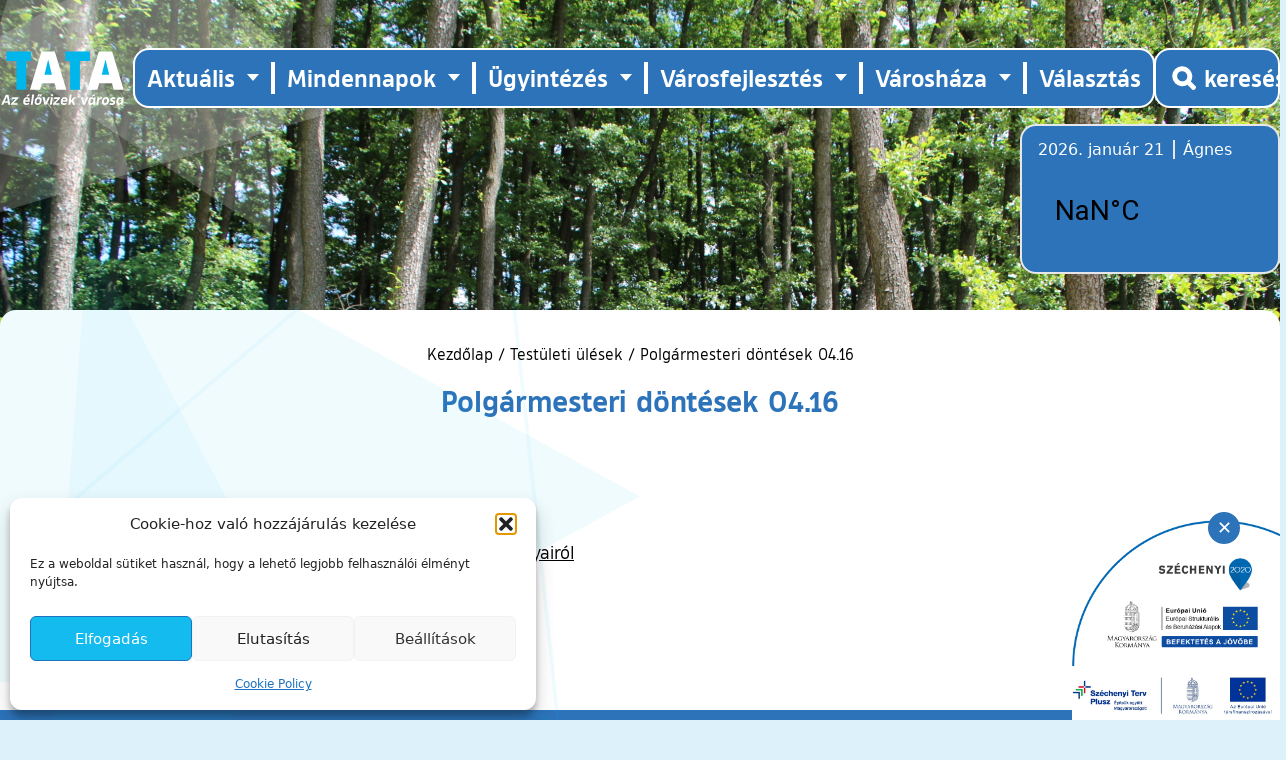

--- FILE ---
content_type: text/html; charset=UTF-8
request_url: https://tata.hu/testuleti-ulesek/polgarmesteri-dontesek-04-16/
body_size: 15554
content:

<!doctype html>
<!--[if lt IE 9]><html class="no-js no-svg ie lt-ie9 lt-ie8 lt-ie7" lang="hu"> <![endif]-->
<!--[if IE 9]><html class="no-js no-svg ie ie9 lt-ie9 lt-ie8" lang="hu"> <![endif]-->
<!--[if gt IE 9]><!--><html class="no-js no-svg" lang="hu"> <!--<![endif]-->
<head>
    <meta charset="UTF-8">
    <meta name="description" content="">
    <meta http-equiv="X-UA-Compatible" content="IE=edge">
    <meta name="viewport" content="width=device-width, initial-scale=1">
    <link rel="author" href="https://tata.hu/wp-content/themes/tata-theme-2022/humans.txt">
    <link rel="pingback" href="https://tata.hu/xmlrpc.php">
    <link rel="profile" href="https://gmpg.org/xfn/11">
    <link rel="apple-touch-icon" sizes="180x180" href="https://tata.hu/wp-content/themes/tata-theme-2022/resources/images/favicon/apple-touch-icon.png">
    <link rel="icon" type="image/png" sizes="32x32" href="https://tata.hu/wp-content/themes/tata-theme-2022/resources/images/favicon/favicon-32x32.png">
    <link rel="icon" type="image/png" sizes="16x16" href="https://tata.hu/wp-content/themes/tata-theme-2022/resources/images/favicon/favicon-16x16.png">
    <link rel="manifest" href="https://tata.hu/wp-content/themes/tata-theme-2022/resources/images/favicon/site.webmanifest">
    <meta name="msapplication-TileColor" content="#da532c">
    <meta name="theme-color" content="#ffffff">
    <base target="_self">

    <meta name='robots' content='index, follow, max-image-preview:large, max-snippet:-1, max-video-preview:-1' />

	<!-- This site is optimized with the Yoast SEO plugin v26.8 - https://yoast.com/product/yoast-seo-wordpress/ -->
	<title>Polgármesteri döntések 04.16 - Tata Város Önkormányzatának honlapja</title>
	<link rel="canonical" href="https://tata.hu/testuleti-ulesek/polgarmesteri-dontesek-04-16/" />
	<meta property="og:locale" content="hu_HU" />
	<meta property="og:type" content="article" />
	<meta property="og:title" content="Polgármesteri döntések 04.16 - Tata Város Önkormányzatának honlapja" />
	<meta property="og:url" content="https://tata.hu/testuleti-ulesek/polgarmesteri-dontesek-04-16/" />
	<meta property="og:site_name" content="Tata Város Önkormányzatának honlapja" />
	<meta property="article:publisher" content="https://www.facebook.com/tatavaros.hivatalosoldala" />
	<meta name="twitter:card" content="summary_large_image" />
	<script type="application/ld+json" class="yoast-schema-graph">{"@context":"https://schema.org","@graph":[{"@type":"WebPage","@id":"https://tata.hu/testuleti-ulesek/polgarmesteri-dontesek-04-16/","url":"https://tata.hu/testuleti-ulesek/polgarmesteri-dontesek-04-16/","name":"Polgármesteri döntések 04.16 - Tata Város Önkormányzatának honlapja","isPartOf":{"@id":"https://tata.hu/#website"},"datePublished":"2022-05-26T12:28:24+00:00","breadcrumb":{"@id":"https://tata.hu/testuleti-ulesek/polgarmesteri-dontesek-04-16/#breadcrumb"},"inLanguage":"hu","potentialAction":[{"@type":"ReadAction","target":["https://tata.hu/testuleti-ulesek/polgarmesteri-dontesek-04-16/"]}]},{"@type":"BreadcrumbList","@id":"https://tata.hu/testuleti-ulesek/polgarmesteri-dontesek-04-16/#breadcrumb","itemListElement":[{"@type":"ListItem","position":1,"name":"Kezdőlap","item":"https://tata.hu/"},{"@type":"ListItem","position":2,"name":"Polgármesteri döntések 04.16"}]},{"@type":"WebSite","@id":"https://tata.hu/#website","url":"https://tata.hu/","name":"Tata Város Önkormányzatának honlapja","description":"","publisher":{"@id":"https://tata.hu/#organization"},"potentialAction":[{"@type":"SearchAction","target":{"@type":"EntryPoint","urlTemplate":"https://tata.hu/?s={search_term_string}"},"query-input":{"@type":"PropertyValueSpecification","valueRequired":true,"valueName":"search_term_string"}}],"inLanguage":"hu"},{"@type":"Organization","@id":"https://tata.hu/#organization","name":"Tata Város Önkormányzatának honlapja","url":"https://tata.hu/","logo":{"@type":"ImageObject","inLanguage":"hu","@id":"https://tata.hu/#/schema/logo/image/","url":"https://tata.hu/wp-content/uploads/2022/11/logo.png","contentUrl":"https://tata.hu/wp-content/uploads/2022/11/logo.png","width":871,"height":382,"caption":"Tata Város Önkormányzatának honlapja"},"image":{"@id":"https://tata.hu/#/schema/logo/image/"},"sameAs":["https://www.facebook.com/tatavaros.hivatalosoldala"]}]}</script>
	<!-- / Yoast SEO plugin. -->


<link rel='dns-prefetch' href='//code.jquery.com' />
<link rel="alternate" type="application/rss+xml" title="Tata Város Önkormányzatának honlapja &raquo; hírcsatorna" href="https://tata.hu/feed/" />
<link rel="alternate" type="application/rss+xml" title="Tata Város Önkormányzatának honlapja &raquo; hozzászólás hírcsatorna" href="https://tata.hu/comments/feed/" />
<link rel="alternate" type="text/calendar" title="Tata Város Önkormányzatának honlapja &raquo; iCal hírfolyam" href="https://tata.hu/esemenyek/?ical=1" />
<link rel="alternate" title="oEmbed (JSON)" type="application/json+oembed" href="https://tata.hu/wp-json/oembed/1.0/embed?url=https%3A%2F%2Ftata.hu%2Ftestuleti-ulesek%2Fpolgarmesteri-dontesek-04-16%2F" />
<link rel="alternate" title="oEmbed (XML)" type="text/xml+oembed" href="https://tata.hu/wp-json/oembed/1.0/embed?url=https%3A%2F%2Ftata.hu%2Ftestuleti-ulesek%2Fpolgarmesteri-dontesek-04-16%2F&#038;format=xml" />
<style id='wp-img-auto-sizes-contain-inline-css' type='text/css'>
img:is([sizes=auto i],[sizes^="auto," i]){contain-intrinsic-size:3000px 1500px}
/*# sourceURL=wp-img-auto-sizes-contain-inline-css */
</style>
<link rel='stylesheet' id='wp-block-library-css' href='https://tata.hu/wp-includes/css/dist/block-library/style.min.css?ver=e4b36915145cd0ba98785f2b7dc98948' type='text/css' media='all' />
<style id='global-styles-inline-css' type='text/css'>
:root{--wp--preset--aspect-ratio--square: 1;--wp--preset--aspect-ratio--4-3: 4/3;--wp--preset--aspect-ratio--3-4: 3/4;--wp--preset--aspect-ratio--3-2: 3/2;--wp--preset--aspect-ratio--2-3: 2/3;--wp--preset--aspect-ratio--16-9: 16/9;--wp--preset--aspect-ratio--9-16: 9/16;--wp--preset--color--black: #000000;--wp--preset--color--cyan-bluish-gray: #abb8c3;--wp--preset--color--white: #ffffff;--wp--preset--color--pale-pink: #f78da7;--wp--preset--color--vivid-red: #cf2e2e;--wp--preset--color--luminous-vivid-orange: #ff6900;--wp--preset--color--luminous-vivid-amber: #fcb900;--wp--preset--color--light-green-cyan: #7bdcb5;--wp--preset--color--vivid-green-cyan: #00d084;--wp--preset--color--pale-cyan-blue: #8ed1fc;--wp--preset--color--vivid-cyan-blue: #0693e3;--wp--preset--color--vivid-purple: #9b51e0;--wp--preset--gradient--vivid-cyan-blue-to-vivid-purple: linear-gradient(135deg,rgb(6,147,227) 0%,rgb(155,81,224) 100%);--wp--preset--gradient--light-green-cyan-to-vivid-green-cyan: linear-gradient(135deg,rgb(122,220,180) 0%,rgb(0,208,130) 100%);--wp--preset--gradient--luminous-vivid-amber-to-luminous-vivid-orange: linear-gradient(135deg,rgb(252,185,0) 0%,rgb(255,105,0) 100%);--wp--preset--gradient--luminous-vivid-orange-to-vivid-red: linear-gradient(135deg,rgb(255,105,0) 0%,rgb(207,46,46) 100%);--wp--preset--gradient--very-light-gray-to-cyan-bluish-gray: linear-gradient(135deg,rgb(238,238,238) 0%,rgb(169,184,195) 100%);--wp--preset--gradient--cool-to-warm-spectrum: linear-gradient(135deg,rgb(74,234,220) 0%,rgb(151,120,209) 20%,rgb(207,42,186) 40%,rgb(238,44,130) 60%,rgb(251,105,98) 80%,rgb(254,248,76) 100%);--wp--preset--gradient--blush-light-purple: linear-gradient(135deg,rgb(255,206,236) 0%,rgb(152,150,240) 100%);--wp--preset--gradient--blush-bordeaux: linear-gradient(135deg,rgb(254,205,165) 0%,rgb(254,45,45) 50%,rgb(107,0,62) 100%);--wp--preset--gradient--luminous-dusk: linear-gradient(135deg,rgb(255,203,112) 0%,rgb(199,81,192) 50%,rgb(65,88,208) 100%);--wp--preset--gradient--pale-ocean: linear-gradient(135deg,rgb(255,245,203) 0%,rgb(182,227,212) 50%,rgb(51,167,181) 100%);--wp--preset--gradient--electric-grass: linear-gradient(135deg,rgb(202,248,128) 0%,rgb(113,206,126) 100%);--wp--preset--gradient--midnight: linear-gradient(135deg,rgb(2,3,129) 0%,rgb(40,116,252) 100%);--wp--preset--font-size--small: 13px;--wp--preset--font-size--medium: 20px;--wp--preset--font-size--large: 36px;--wp--preset--font-size--x-large: 42px;--wp--preset--spacing--20: 0.44rem;--wp--preset--spacing--30: 0.67rem;--wp--preset--spacing--40: 1rem;--wp--preset--spacing--50: 1.5rem;--wp--preset--spacing--60: 2.25rem;--wp--preset--spacing--70: 3.38rem;--wp--preset--spacing--80: 5.06rem;--wp--preset--shadow--natural: 6px 6px 9px rgba(0, 0, 0, 0.2);--wp--preset--shadow--deep: 12px 12px 50px rgba(0, 0, 0, 0.4);--wp--preset--shadow--sharp: 6px 6px 0px rgba(0, 0, 0, 0.2);--wp--preset--shadow--outlined: 6px 6px 0px -3px rgb(255, 255, 255), 6px 6px rgb(0, 0, 0);--wp--preset--shadow--crisp: 6px 6px 0px rgb(0, 0, 0);}:where(.is-layout-flex){gap: 0.5em;}:where(.is-layout-grid){gap: 0.5em;}body .is-layout-flex{display: flex;}.is-layout-flex{flex-wrap: wrap;align-items: center;}.is-layout-flex > :is(*, div){margin: 0;}body .is-layout-grid{display: grid;}.is-layout-grid > :is(*, div){margin: 0;}:where(.wp-block-columns.is-layout-flex){gap: 2em;}:where(.wp-block-columns.is-layout-grid){gap: 2em;}:where(.wp-block-post-template.is-layout-flex){gap: 1.25em;}:where(.wp-block-post-template.is-layout-grid){gap: 1.25em;}.has-black-color{color: var(--wp--preset--color--black) !important;}.has-cyan-bluish-gray-color{color: var(--wp--preset--color--cyan-bluish-gray) !important;}.has-white-color{color: var(--wp--preset--color--white) !important;}.has-pale-pink-color{color: var(--wp--preset--color--pale-pink) !important;}.has-vivid-red-color{color: var(--wp--preset--color--vivid-red) !important;}.has-luminous-vivid-orange-color{color: var(--wp--preset--color--luminous-vivid-orange) !important;}.has-luminous-vivid-amber-color{color: var(--wp--preset--color--luminous-vivid-amber) !important;}.has-light-green-cyan-color{color: var(--wp--preset--color--light-green-cyan) !important;}.has-vivid-green-cyan-color{color: var(--wp--preset--color--vivid-green-cyan) !important;}.has-pale-cyan-blue-color{color: var(--wp--preset--color--pale-cyan-blue) !important;}.has-vivid-cyan-blue-color{color: var(--wp--preset--color--vivid-cyan-blue) !important;}.has-vivid-purple-color{color: var(--wp--preset--color--vivid-purple) !important;}.has-black-background-color{background-color: var(--wp--preset--color--black) !important;}.has-cyan-bluish-gray-background-color{background-color: var(--wp--preset--color--cyan-bluish-gray) !important;}.has-white-background-color{background-color: var(--wp--preset--color--white) !important;}.has-pale-pink-background-color{background-color: var(--wp--preset--color--pale-pink) !important;}.has-vivid-red-background-color{background-color: var(--wp--preset--color--vivid-red) !important;}.has-luminous-vivid-orange-background-color{background-color: var(--wp--preset--color--luminous-vivid-orange) !important;}.has-luminous-vivid-amber-background-color{background-color: var(--wp--preset--color--luminous-vivid-amber) !important;}.has-light-green-cyan-background-color{background-color: var(--wp--preset--color--light-green-cyan) !important;}.has-vivid-green-cyan-background-color{background-color: var(--wp--preset--color--vivid-green-cyan) !important;}.has-pale-cyan-blue-background-color{background-color: var(--wp--preset--color--pale-cyan-blue) !important;}.has-vivid-cyan-blue-background-color{background-color: var(--wp--preset--color--vivid-cyan-blue) !important;}.has-vivid-purple-background-color{background-color: var(--wp--preset--color--vivid-purple) !important;}.has-black-border-color{border-color: var(--wp--preset--color--black) !important;}.has-cyan-bluish-gray-border-color{border-color: var(--wp--preset--color--cyan-bluish-gray) !important;}.has-white-border-color{border-color: var(--wp--preset--color--white) !important;}.has-pale-pink-border-color{border-color: var(--wp--preset--color--pale-pink) !important;}.has-vivid-red-border-color{border-color: var(--wp--preset--color--vivid-red) !important;}.has-luminous-vivid-orange-border-color{border-color: var(--wp--preset--color--luminous-vivid-orange) !important;}.has-luminous-vivid-amber-border-color{border-color: var(--wp--preset--color--luminous-vivid-amber) !important;}.has-light-green-cyan-border-color{border-color: var(--wp--preset--color--light-green-cyan) !important;}.has-vivid-green-cyan-border-color{border-color: var(--wp--preset--color--vivid-green-cyan) !important;}.has-pale-cyan-blue-border-color{border-color: var(--wp--preset--color--pale-cyan-blue) !important;}.has-vivid-cyan-blue-border-color{border-color: var(--wp--preset--color--vivid-cyan-blue) !important;}.has-vivid-purple-border-color{border-color: var(--wp--preset--color--vivid-purple) !important;}.has-vivid-cyan-blue-to-vivid-purple-gradient-background{background: var(--wp--preset--gradient--vivid-cyan-blue-to-vivid-purple) !important;}.has-light-green-cyan-to-vivid-green-cyan-gradient-background{background: var(--wp--preset--gradient--light-green-cyan-to-vivid-green-cyan) !important;}.has-luminous-vivid-amber-to-luminous-vivid-orange-gradient-background{background: var(--wp--preset--gradient--luminous-vivid-amber-to-luminous-vivid-orange) !important;}.has-luminous-vivid-orange-to-vivid-red-gradient-background{background: var(--wp--preset--gradient--luminous-vivid-orange-to-vivid-red) !important;}.has-very-light-gray-to-cyan-bluish-gray-gradient-background{background: var(--wp--preset--gradient--very-light-gray-to-cyan-bluish-gray) !important;}.has-cool-to-warm-spectrum-gradient-background{background: var(--wp--preset--gradient--cool-to-warm-spectrum) !important;}.has-blush-light-purple-gradient-background{background: var(--wp--preset--gradient--blush-light-purple) !important;}.has-blush-bordeaux-gradient-background{background: var(--wp--preset--gradient--blush-bordeaux) !important;}.has-luminous-dusk-gradient-background{background: var(--wp--preset--gradient--luminous-dusk) !important;}.has-pale-ocean-gradient-background{background: var(--wp--preset--gradient--pale-ocean) !important;}.has-electric-grass-gradient-background{background: var(--wp--preset--gradient--electric-grass) !important;}.has-midnight-gradient-background{background: var(--wp--preset--gradient--midnight) !important;}.has-small-font-size{font-size: var(--wp--preset--font-size--small) !important;}.has-medium-font-size{font-size: var(--wp--preset--font-size--medium) !important;}.has-large-font-size{font-size: var(--wp--preset--font-size--large) !important;}.has-x-large-font-size{font-size: var(--wp--preset--font-size--x-large) !important;}
/*# sourceURL=global-styles-inline-css */
</style>

<style id='classic-theme-styles-inline-css' type='text/css'>
/*! This file is auto-generated */
.wp-block-button__link{color:#fff;background-color:#32373c;border-radius:9999px;box-shadow:none;text-decoration:none;padding:calc(.667em + 2px) calc(1.333em + 2px);font-size:1.125em}.wp-block-file__button{background:#32373c;color:#fff;text-decoration:none}
/*# sourceURL=/wp-includes/css/classic-themes.min.css */
</style>
<link rel='stylesheet' id='cmplz-general-css' href='https://tata.hu/wp-content/plugins/complianz-gdpr/assets/css/cookieblocker.min.css?ver=1766002117' type='text/css' media='all' />
<link rel='stylesheet' id='app-style-css' href='https://tata.hu/wp-content/themes/tata-theme-2022/public/css/app.css?ver=1751270585' type='text/css' media='all' />
<link rel='stylesheet' id='fancybox-css' href='https://tata.hu/wp-content/plugins/easy-fancybox/fancybox/1.5.4/jquery.fancybox.min.css?ver=e4b36915145cd0ba98785f2b7dc98948' type='text/css' media='screen' />
<style id='fancybox-inline-css' type='text/css'>
#fancybox-outer{background:#ffffff}#fancybox-content{background:#ffffff;border-color:#ffffff;color:#000000;}#fancybox-title,#fancybox-title-float-main{color:#fff}
/*# sourceURL=fancybox-inline-css */
</style>
<script type="text/javascript" src="https://tata.hu/wp-includes/js/jquery/jquery.min.js?ver=3.7.1" id="jquery-core-js"></script>
<script type="text/javascript" src="https://tata.hu/wp-includes/js/jquery/jquery-migrate.min.js?ver=3.4.1" id="jquery-migrate-js"></script>
<script type="text/javascript" src="https://tata.hu/wp-content/themes/tata-theme-2022/public/js/nevnap.js?ver=1751355987" id="nevnap-js-js"></script>
<script type="text/javascript" src="https://tata.hu/wp-content/themes/tata-theme-2022/public/js/cookie.js?ver=1751355987" id="cookie-js-js"></script>
<link rel="https://api.w.org/" href="https://tata.hu/wp-json/" /><meta name="et-api-version" content="v1"><meta name="et-api-origin" content="https://tata.hu"><link rel="https://theeventscalendar.com/" href="https://tata.hu/wp-json/tribe/tickets/v1/" /><meta name="tec-api-version" content="v1"><meta name="tec-api-origin" content="https://tata.hu"><link rel="alternate" href="https://tata.hu/wp-json/tribe/events/v1/" />			<style>.cmplz-hidden {
					display: none !important;
				}</style>
			<!-- Google tag (gtag.js) -->
	<script type="text/plain" data-service="google-analytics" data-category="statistics" async data-cmplz-src="https://www.googletagmanager.com/gtag/js?id=G-ELG35LQ9GQ"></script>
	<script>
	window.dataLayer = window.dataLayer || [];
	function gtag(){dataLayer.push(arguments);}
	gtag('js', new Date());

	gtag('config', 'G-ELG35LQ9GQ');
	</script>
	</head>


	<body data-rsssl=1 data-cmplz=1 class="wp-singular testuleti-ulesek-template-default single single-testuleti-ulesek postid-7877 wp-theme-tata-theme-2022 tribe-no-js tec-no-tickets-on-recurring tec-no-rsvp-on-recurring tribe-theme-tata-theme-2022 w-full h-screen 2xl:h-[73rem] 3xl:h-[92rem] bg-no-repeat bg-cover bg-left-top bg-tatalightblue z-50" data-template="base.twig" style="background-image: url(https://tata.hu/wp-content/uploads/2022/10/19-scaled.jpg);">
		<a class="skip-to-content-link screen-reader-text" href="#main-content">Ugrás a tartalomhoz</a>

					<header id="main-header" role="banner" class="relative container">
    <nav id="mobile-nav"
        class="relative flex lg:hidden justify-end items-end flex-col z-50"
        role="navigation"
        aria-label="Mobil menü">
        <button id="menu-toggle"
            class="btn-toggle-menu flex items-center lg:hidden px-4"
            aria-label="Menü kinyitása"
            aria-controls="nav-menu"
            aria-expanded="false">
            <div id="nav-mobile-icons">
                <span></span>
                <span></span>
                <span></span>
                <span></span>
            </div>
            <span class="text-white font-tosiademibold uppercase font-semibold pl-2 mt-1">
                Főmenü
            </span>
        </button>

        <ul class="nav-menu absolute left-0 top-12 w-full hidden flex-col items-center bg-white list-none text-lg m-0 px-0 py-3 sapce-y-6 z-10">
                            <li class="nav-item list-none flex flex-col text-center  menu-item menu-item-type-custom menu-item-object-custom menu-item-6903 menu-item-has-children">
                    <a class="nav-link relative font-tosiademibold uppercase text-tatablue hover:underline underline-offset-2 focus:underline"
                        href="#">
                        Aktuális
                    </a>
                                            <div class="sub-nav hidden px-4 py-2 text-tatablue mx-auto z-20">
                            <ul class="sub-nav-group mx-auto">
                                                                    <li class="submenu-item">
                                        <a href="https://tata.hu/kategoria/helyi-media/"
                                            class="submenu-link text-tatablue font-tosiamedium">
                                            Helyi média
                                        </a>
                                    </li>
                                                                    <li class="submenu-item">
                                        <a href="https://tata.hu/kategoria/hirdetmenyek-tajekoztatok/"
                                            class="submenu-link text-tatablue font-tosiamedium">
                                            Hirdetmények, tájékoztatók
                                        </a>
                                    </li>
                                                                    <li class="submenu-item">
                                        <a href="https://tata.hu/hirek/"
                                            class="submenu-link text-tatablue font-tosiamedium">
                                            Hírek
                                        </a>
                                    </li>
                                                            </ul>
                        </div>
                                    </li>
                            <li class="nav-item list-none flex flex-col text-center  menu-item menu-item-type-custom menu-item-object-custom menu-item-12 menu-item-has-children">
                    <a class="nav-link relative font-tosiademibold uppercase text-tatablue hover:underline underline-offset-2 focus:underline"
                        href="#">
                        Mindennapok
                    </a>
                                            <div class="sub-nav hidden px-4 py-2 text-tatablue mx-auto z-20">
                            <ul class="sub-nav-group mx-auto">
                                                                    <li class="submenu-item">
                                        <a href="https://tata.hu/mindennapok/civil-szervezetek/"
                                            class="submenu-link text-tatablue font-tosiamedium">
                                            Civil szervezetek
                                        </a>
                                    </li>
                                                                    <li class="submenu-item">
                                        <a href="https://tata.hu/mindennapok/egeszsegugy/"
                                            class="submenu-link text-tatablue font-tosiamedium">
                                            Egészségügy
                                        </a>
                                    </li>
                                                                    <li class="submenu-item">
                                        <a href="https://tata.hu/mindennapok/ertekeink/"
                                            class="submenu-link text-tatablue font-tosiamedium">
                                            Értékeink
                                        </a>
                                    </li>
                                                                    <li class="submenu-item">
                                        <a href="https://tata.hu/mindennapok/gazdasag/"
                                            class="submenu-link text-tatablue font-tosiamedium">
                                            Gazdaság
                                        </a>
                                    </li>
                                                                    <li class="submenu-item">
                                        <a href="https://tata.hu/mindennapok/kozbiztonsag/"
                                            class="submenu-link text-tatablue font-tosiamedium">
                                            Közbiztonság
                                        </a>
                                    </li>
                                                                    <li class="submenu-item">
                                        <a href="https://tata.hu/mindennapok/kozerdeku/"
                                            class="submenu-link text-tatablue font-tosiamedium">
                                            Közérdekű adatok
                                        </a>
                                    </li>
                                                                    <li class="submenu-item">
                                        <a href="https://tata.hu/mindennapok/kozlekedes/"
                                            class="submenu-link text-tatablue font-tosiamedium">
                                            Közlekedés
                                        </a>
                                    </li>
                                                                    <li class="submenu-item">
                                        <a href="https://tata.hu/mindennapok/kultura/"
                                            class="submenu-link text-tatablue font-tosiamedium">
                                            Kultúra
                                        </a>
                                    </li>
                                                                    <li class="submenu-item">
                                        <a href="https://tata.hu/mindennapok/oktatas-neveles/"
                                            class="submenu-link text-tatablue font-tosiamedium">
                                            Oktatás, nevelés
                                        </a>
                                    </li>
                                                                    <li class="submenu-item">
                                        <a href="https://tata.hu/mindennapok/sport/"
                                            class="submenu-link text-tatablue font-tosiamedium">
                                            Sport
                                        </a>
                                    </li>
                                                                    <li class="submenu-item">
                                        <a href="https://tata.hu/mindennapok/szocialis/"
                                            class="submenu-link text-tatablue font-tosiamedium">
                                            Szociális
                                        </a>
                                    </li>
                                                                    <li class="submenu-item">
                                        <a href="https://tata.hu/mindennapok/testvervarosok/"
                                            class="submenu-link text-tatablue font-tosiamedium">
                                            Testvérvárosok
                                        </a>
                                    </li>
                                                                    <li class="submenu-item">
                                        <a href="https://tata.hu/mindennapok/varosuzemeltetes/"
                                            class="submenu-link text-tatablue font-tosiamedium">
                                            Városüzemeltetés
                                        </a>
                                    </li>
                                                            </ul>
                        </div>
                                    </li>
                            <li class="nav-item list-none flex flex-col text-center  menu-item menu-item-type-custom menu-item-object-custom menu-item-13 menu-item-has-children">
                    <a class="nav-link relative font-tosiademibold uppercase text-tatablue hover:underline underline-offset-2 focus:underline"
                        href="#">
                        Ügyintézés
                    </a>
                                            <div class="sub-nav hidden px-4 py-2 text-tatablue mx-auto z-20">
                            <ul class="sub-nav-group mx-auto">
                                                                    <li class="submenu-item">
                                        <a href="https://tata.hu/ugyintezes/altalanos-tajekoztatas/"
                                            class="submenu-link text-tatablue font-tosiamedium">
                                            Általános tájékoztatás
                                        </a>
                                    </li>
                                                                    <li class="submenu-item">
                                        <a href="https://tata.hu/ugyintezes/e-ugyintezes/"
                                            class="submenu-link text-tatablue font-tosiamedium">
                                            E-ügyintézés
                                        </a>
                                    </li>
                                                                    <li class="submenu-item">
                                        <a href="https://tata.hu/ugyintezes/ugyfelfogadas-rendje/"
                                            class="submenu-link text-tatablue font-tosiamedium">
                                            Ügyfélfogadás rendje
                                        </a>
                                    </li>
                                                                    <li class="submenu-item">
                                        <a href="https://tata.hu/ugyintezes/ugytipusok/"
                                            class="submenu-link text-tatablue font-tosiamedium">
                                            Ügyleírások
                                        </a>
                                    </li>
                                                                    <li class="submenu-item">
                                        <a href="https://tata.hu/ugykereso/"
                                            class="submenu-link text-tatablue font-tosiamedium">
                                            Ügykereső
                                        </a>
                                    </li>
                                                                    <li class="submenu-item">
                                        <a href="https://tata.hu/varoshaza/telefonjegyzek/"
                                            class="submenu-link text-tatablue font-tosiamedium">
                                            Telefonjegyzék
                                        </a>
                                    </li>
                                                            </ul>
                        </div>
                                    </li>
                            <li class="nav-item list-none flex flex-col text-center  menu-item menu-item-type-custom menu-item-object-custom menu-item-14 menu-item-has-children">
                    <a class="nav-link relative font-tosiademibold uppercase text-tatablue hover:underline underline-offset-2 focus:underline"
                        href="#">
                        Városfejlesztés
                    </a>
                                            <div class="sub-nav hidden px-4 py-2 text-tatablue mx-auto z-20">
                            <ul class="sub-nav-group mx-auto">
                                                                    <li class="submenu-item">
                                        <a href="https://tata.hu/varosfejlesztes/palyazatok/"
                                            class="submenu-link text-tatablue font-tosiamedium">
                                            Pályázatok
                                        </a>
                                    </li>
                                                                    <li class="submenu-item">
                                        <a href="https://tata.hu/varosfejlesztes/strategiai-dokumentumok/"
                                            class="submenu-link text-tatablue font-tosiamedium">
                                            Stratégiai dokumentumok
                                        </a>
                                    </li>
                                                                    <li class="submenu-item">
                                        <a href="https://tata.hu/varosfejlesztes/telepulesrendezesi-dokumentumok/"
                                            class="submenu-link text-tatablue font-tosiamedium">
                                            Településrendezési dokumentumok
                                        </a>
                                    </li>
                                                            </ul>
                        </div>
                                    </li>
                            <li class="nav-item list-none flex flex-col text-center  menu-item menu-item-type-custom menu-item-object-custom menu-item-15 menu-item-has-children">
                    <a class="nav-link relative font-tosiademibold uppercase text-tatablue hover:underline underline-offset-2 focus:underline"
                        href="#">
                        Városháza
                    </a>
                                            <div class="sub-nav hidden px-4 py-2 text-tatablue mx-auto z-20">
                            <ul class="sub-nav-group mx-auto">
                                                                    <li class="submenu-item">
                                        <a href="https://tata.hu/varoshaza/hivatal/"
                                            class="submenu-link text-tatablue font-tosiamedium">
                                            Hivatal
                                        </a>
                                    </li>
                                                                    <li class="submenu-item">
                                        <a href="https://tata.hu/varoshaza/kisterseg/"
                                            class="submenu-link text-tatablue font-tosiamedium">
                                            Kistérség
                                        </a>
                                    </li>
                                                                    <li class="submenu-item">
                                        <a href="https://tata.hu/varoshaza/nemzetisegi-onkormanyzatok/"
                                            class="submenu-link text-tatablue font-tosiamedium">
                                            Nemzetiségi önkormányzatok
                                        </a>
                                    </li>
                                                                    <li class="submenu-item">
                                        <a href="https://tata.hu/varoshaza/orszaggyulesi-kepviselo/"
                                            class="submenu-link text-tatablue font-tosiamedium">
                                            Országgyűlési képviselő
                                        </a>
                                    </li>
                                                                    <li class="submenu-item">
                                        <a href="https://tata.hu/varoshaza/onkormanyzat/"
                                            class="submenu-link text-tatablue font-tosiamedium">
                                            Önkormányzat
                                        </a>
                                    </li>
                                                                    <li class="submenu-item">
                                        <a href="https://tata.hu/varoshaza/szovetsegeink/"
                                            class="submenu-link text-tatablue font-tosiamedium">
                                            Szövetségeink
                                        </a>
                                    </li>
                                                                    <li class="submenu-item">
                                        <a href="https://tata.hu/varoshaza/tata-varos-diakonkormanyzata/"
                                            class="submenu-link text-tatablue font-tosiamedium">
                                            Tata Város Diákönkormányzata
                                        </a>
                                    </li>
                                                                    <li class="submenu-item">
                                        <a href="https://tata.hu/varoshaza/valasztas/"
                                            class="submenu-link text-tatablue font-tosiamedium">
                                            Választás
                                        </a>
                                    </li>
                                                            </ul>
                        </div>
                                    </li>
                            <li class="nav-item list-none flex flex-col text-center  menu-item menu-item-type-custom menu-item-object-custom menu-item-48892">
                    <a class="nav-link relative font-tosiademibold uppercase text-tatablue hover:underline underline-offset-2 focus:underline"
                        href="https://tata.hu/varoshaza/valasztas/">
                        Választás
                    </a>
                                    </li>
                    </ul>
    </nav>
    <div class="relative flex justify-between items-center px-4 lg:px-0 pt-12">
        <div class="navbar-header flex justify-between items-center w-full lg:w-auto">
            <img src="https://tata.hu/wp-content/themes/tata-theme-2022/resources/images/header_haromszogek.svg"
                alt=""
                class="absolute -top-44 -left-52 lg:w-[35rem]" />

            <a href="https://tata.hu" rel="home" class="z-20">
                <img src="https://tata.hu/wp-content/themes/tata-theme-2022/resources/images/logo.svg"
                    alt="Tata Város Önkormányzatának honlapja főoldal"
                    class="w-32 xl:w-44" />
            </a>
        </div>

        <div class="navbar-collapse hidden lg:flex z-30">
            	<nav id="main-nav" class="container hidden lg:flex justify-between items-center flex-col lg:flex-row bg-tatablue py-3 rounded-2xl border-2 border-white ml-2" role="navigation" aria-label="Elsődleges menü">
		<ul class="nav-menu flex flex-col lg:flex-row items-center list-none text-sm lg:divide-x-4 divide-white m-0 p-0">
							<li class="nav-item relative list-none inline-flex lg:px-3  menu-item menu-item-type-custom menu-item-object-custom menu-item-6903 menu-item-has-children">
					<a class="nav-link font-tosiademibold text-white text-lg xl:text-2xl hover:underline underline-offset-3 focus:underline" href="#">
						Aktuális
					</a>
											<div class="sub-nav absolute hidden top-12 left-0 w-64 bg-white text-tatablue rounded-xl z-20">
							<ul class="sub-nav-group">
																	<li class="submenu-item px-2">
										<a href="https://tata.hu/kategoria/helyi-media/" class="submenu-link font-tosiamedium text-lg hover:underline underline-offset-3 focus:underline">
											Helyi média
										</a>
									</li>
																	<li class="submenu-item px-2">
										<a href="https://tata.hu/kategoria/hirdetmenyek-tajekoztatok/" class="submenu-link font-tosiamedium text-lg hover:underline underline-offset-3 focus:underline">
											Hirdetmények, tájékoztatók
										</a>
									</li>
																	<li class="submenu-item px-2">
										<a href="https://tata.hu/hirek/" class="submenu-link font-tosiamedium text-lg hover:underline underline-offset-3 focus:underline">
											Hírek
										</a>
									</li>
															</ul>
						</div>
									</li>
							<li class="nav-item relative list-none inline-flex lg:px-3  menu-item menu-item-type-custom menu-item-object-custom menu-item-12 menu-item-has-children">
					<a class="nav-link font-tosiademibold text-white text-lg xl:text-2xl hover:underline underline-offset-3 focus:underline" href="#">
						Mindennapok
					</a>
											<div class="sub-nav absolute hidden top-12 left-0 w-64 bg-white text-tatablue rounded-xl z-20">
							<ul class="sub-nav-group">
																	<li class="submenu-item px-2">
										<a href="https://tata.hu/mindennapok/civil-szervezetek/" class="submenu-link font-tosiamedium text-lg hover:underline underline-offset-3 focus:underline">
											Civil szervezetek
										</a>
									</li>
																	<li class="submenu-item px-2">
										<a href="https://tata.hu/mindennapok/egeszsegugy/" class="submenu-link font-tosiamedium text-lg hover:underline underline-offset-3 focus:underline">
											Egészségügy
										</a>
									</li>
																	<li class="submenu-item px-2">
										<a href="https://tata.hu/mindennapok/ertekeink/" class="submenu-link font-tosiamedium text-lg hover:underline underline-offset-3 focus:underline">
											Értékeink
										</a>
									</li>
																	<li class="submenu-item px-2">
										<a href="https://tata.hu/mindennapok/gazdasag/" class="submenu-link font-tosiamedium text-lg hover:underline underline-offset-3 focus:underline">
											Gazdaság
										</a>
									</li>
																	<li class="submenu-item px-2">
										<a href="https://tata.hu/mindennapok/kozbiztonsag/" class="submenu-link font-tosiamedium text-lg hover:underline underline-offset-3 focus:underline">
											Közbiztonság
										</a>
									</li>
																	<li class="submenu-item px-2">
										<a href="https://tata.hu/mindennapok/kozerdeku/" class="submenu-link font-tosiamedium text-lg hover:underline underline-offset-3 focus:underline">
											Közérdekű adatok
										</a>
									</li>
																	<li class="submenu-item px-2">
										<a href="https://tata.hu/mindennapok/kozlekedes/" class="submenu-link font-tosiamedium text-lg hover:underline underline-offset-3 focus:underline">
											Közlekedés
										</a>
									</li>
																	<li class="submenu-item px-2">
										<a href="https://tata.hu/mindennapok/kultura/" class="submenu-link font-tosiamedium text-lg hover:underline underline-offset-3 focus:underline">
											Kultúra
										</a>
									</li>
																	<li class="submenu-item px-2">
										<a href="https://tata.hu/mindennapok/oktatas-neveles/" class="submenu-link font-tosiamedium text-lg hover:underline underline-offset-3 focus:underline">
											Oktatás, nevelés
										</a>
									</li>
																	<li class="submenu-item px-2">
										<a href="https://tata.hu/mindennapok/sport/" class="submenu-link font-tosiamedium text-lg hover:underline underline-offset-3 focus:underline">
											Sport
										</a>
									</li>
																	<li class="submenu-item px-2">
										<a href="https://tata.hu/mindennapok/szocialis/" class="submenu-link font-tosiamedium text-lg hover:underline underline-offset-3 focus:underline">
											Szociális
										</a>
									</li>
																	<li class="submenu-item px-2">
										<a href="https://tata.hu/mindennapok/testvervarosok/" class="submenu-link font-tosiamedium text-lg hover:underline underline-offset-3 focus:underline">
											Testvérvárosok
										</a>
									</li>
																	<li class="submenu-item px-2">
										<a href="https://tata.hu/mindennapok/varosuzemeltetes/" class="submenu-link font-tosiamedium text-lg hover:underline underline-offset-3 focus:underline">
											Városüzemeltetés
										</a>
									</li>
															</ul>
						</div>
									</li>
							<li class="nav-item relative list-none inline-flex lg:px-3  menu-item menu-item-type-custom menu-item-object-custom menu-item-13 menu-item-has-children">
					<a class="nav-link font-tosiademibold text-white text-lg xl:text-2xl hover:underline underline-offset-3 focus:underline" href="#">
						Ügyintézés
					</a>
											<div class="sub-nav absolute hidden top-12 left-0 w-64 bg-white text-tatablue rounded-xl z-20">
							<ul class="sub-nav-group">
																	<li class="submenu-item px-2">
										<a href="https://tata.hu/ugyintezes/altalanos-tajekoztatas/" class="submenu-link font-tosiamedium text-lg hover:underline underline-offset-3 focus:underline">
											Általános tájékoztatás
										</a>
									</li>
																	<li class="submenu-item px-2">
										<a href="https://tata.hu/ugyintezes/e-ugyintezes/" class="submenu-link font-tosiamedium text-lg hover:underline underline-offset-3 focus:underline">
											E-ügyintézés
										</a>
									</li>
																	<li class="submenu-item px-2">
										<a href="https://tata.hu/ugyintezes/ugyfelfogadas-rendje/" class="submenu-link font-tosiamedium text-lg hover:underline underline-offset-3 focus:underline">
											Ügyfélfogadás rendje
										</a>
									</li>
																	<li class="submenu-item px-2">
										<a href="https://tata.hu/ugyintezes/ugytipusok/" class="submenu-link font-tosiamedium text-lg hover:underline underline-offset-3 focus:underline">
											Ügyleírások
										</a>
									</li>
																	<li class="submenu-item px-2">
										<a href="https://tata.hu/ugykereso/" class="submenu-link font-tosiamedium text-lg hover:underline underline-offset-3 focus:underline">
											Ügykereső
										</a>
									</li>
																	<li class="submenu-item px-2">
										<a href="https://tata.hu/varoshaza/telefonjegyzek/" class="submenu-link font-tosiamedium text-lg hover:underline underline-offset-3 focus:underline">
											Telefonjegyzék
										</a>
									</li>
															</ul>
						</div>
									</li>
							<li class="nav-item relative list-none inline-flex lg:px-3  menu-item menu-item-type-custom menu-item-object-custom menu-item-14 menu-item-has-children">
					<a class="nav-link font-tosiademibold text-white text-lg xl:text-2xl hover:underline underline-offset-3 focus:underline" href="#">
						Városfejlesztés
					</a>
											<div class="sub-nav absolute hidden top-12 left-0 w-64 bg-white text-tatablue rounded-xl z-20">
							<ul class="sub-nav-group">
																	<li class="submenu-item px-2">
										<a href="https://tata.hu/varosfejlesztes/palyazatok/" class="submenu-link font-tosiamedium text-lg hover:underline underline-offset-3 focus:underline">
											Pályázatok
										</a>
									</li>
																	<li class="submenu-item px-2">
										<a href="https://tata.hu/varosfejlesztes/strategiai-dokumentumok/" class="submenu-link font-tosiamedium text-lg hover:underline underline-offset-3 focus:underline">
											Stratégiai dokumentumok
										</a>
									</li>
																	<li class="submenu-item px-2">
										<a href="https://tata.hu/varosfejlesztes/telepulesrendezesi-dokumentumok/" class="submenu-link font-tosiamedium text-lg hover:underline underline-offset-3 focus:underline">
											Településrendezési dokumentumok
										</a>
									</li>
															</ul>
						</div>
									</li>
							<li class="nav-item relative list-none inline-flex lg:px-3  menu-item menu-item-type-custom menu-item-object-custom menu-item-15 menu-item-has-children">
					<a class="nav-link font-tosiademibold text-white text-lg xl:text-2xl hover:underline underline-offset-3 focus:underline" href="#">
						Városháza
					</a>
											<div class="sub-nav absolute hidden top-12 left-0 w-64 bg-white text-tatablue rounded-xl z-20">
							<ul class="sub-nav-group">
																	<li class="submenu-item px-2">
										<a href="https://tata.hu/varoshaza/hivatal/" class="submenu-link font-tosiamedium text-lg hover:underline underline-offset-3 focus:underline">
											Hivatal
										</a>
									</li>
																	<li class="submenu-item px-2">
										<a href="https://tata.hu/varoshaza/kisterseg/" class="submenu-link font-tosiamedium text-lg hover:underline underline-offset-3 focus:underline">
											Kistérség
										</a>
									</li>
																	<li class="submenu-item px-2">
										<a href="https://tata.hu/varoshaza/nemzetisegi-onkormanyzatok/" class="submenu-link font-tosiamedium text-lg hover:underline underline-offset-3 focus:underline">
											Nemzetiségi önkormányzatok
										</a>
									</li>
																	<li class="submenu-item px-2">
										<a href="https://tata.hu/varoshaza/orszaggyulesi-kepviselo/" class="submenu-link font-tosiamedium text-lg hover:underline underline-offset-3 focus:underline">
											Országgyűlési képviselő
										</a>
									</li>
																	<li class="submenu-item px-2">
										<a href="https://tata.hu/varoshaza/onkormanyzat/" class="submenu-link font-tosiamedium text-lg hover:underline underline-offset-3 focus:underline">
											Önkormányzat
										</a>
									</li>
																	<li class="submenu-item px-2">
										<a href="https://tata.hu/varoshaza/szovetsegeink/" class="submenu-link font-tosiamedium text-lg hover:underline underline-offset-3 focus:underline">
											Szövetségeink
										</a>
									</li>
																	<li class="submenu-item px-2">
										<a href="https://tata.hu/varoshaza/tata-varos-diakonkormanyzata/" class="submenu-link font-tosiamedium text-lg hover:underline underline-offset-3 focus:underline">
											Tata Város Diákönkormányzata
										</a>
									</li>
																	<li class="submenu-item px-2">
										<a href="https://tata.hu/varoshaza/valasztas/" class="submenu-link font-tosiamedium text-lg hover:underline underline-offset-3 focus:underline">
											Választás
										</a>
									</li>
															</ul>
						</div>
									</li>
							<li class="nav-item relative list-none inline-flex lg:px-3  menu-item menu-item-type-custom menu-item-object-custom menu-item-48892">
					<a class="nav-link font-tosiademibold text-white text-lg xl:text-2xl hover:underline underline-offset-3 focus:underline" href="https://tata.hu/varoshaza/valasztas/">
						Választás
					</a>
									</li>
					</ul>
	</nav>
        </div>

        <div aria-expanded="false" id="kereso_wrapper" class="relative w-44 flex items-center">
            <form role="search"
    method="get"
    id="searchform"
    class="hidden searchform absolute right-0 bg-white rounded-2xl px-6 py-2 z-50"
    action="https://tata.hu">
    <div class="flex items-center">
        <label class="sr-only" for="searchinput">Keresés az alábbi kulcsszóra:</label>

        <input type="text"
            value=""
            placeholder="keresés"
            name="s"
            id="searchinput"
            class="w-40 lg:w-80 text-black bg-gray-100 border border-tatablue p-2.5 mr-4" />

        <input type="submit" id="searchsubmit" class="sr-only" value="Keresés" tabindex="-1" />

        <button id="close_search_form" class="flex items-center space-x-1 focus:underline">
            <svg width="16"
                height="16"
                viewBox="0 0 16 16"
                fill="none"
                xmlns="http://www.w3.org/2000/svg">
                <path d="M2 2L8.25 8.25M14.5 14.5L8.25 8.25M8.25 8.25L14.5 2M8.25 8.25L2 14.5"
                    stroke="#2c73b9"
                    stroke-width="3"
                    stroke-linecap="round" />
            </svg>
            <span class="font-tosiademibold text-tatablue text-lg xl:text-2xl mb-1">bezárás</span>
        </button>
    </div>
</form>

            <button aria-label="Kereső megnyitása"
                aria-controls="kereso_wrapper"
                id="open_search_form"
                class="absolute right-0 flex items-center border-2 border-white hover:border-tatablue bg-tatablue rounded-2xl lg:ml-2 px-4 py-3 z-30 transition-colors">
                <img src="https://tata.hu/wp-content/themes/tata-theme-2022/resources/images/kereses.svg" alt="" class="w-6 mr-2" />
                <span class="font-tosiademibold text-white text-lg xl:text-2xl">keresés</span>
            </button>
        </div>
    </div>

    <section class="container flex justify-end items-center pt-4 lg:pb-5">
    <div class="bg-tatablue border-2 rounded-2xl px-4 py-3 mb-2">
    <div class="text-white divide-x-2">
        <span class="pr-1">2026. január 21</span>
        <span id="nameday" class="pl-2"></span>
    </div>

    <div class="w-56">
        <a class="weatherwidget-io"
            href="https://forecast7.com/hu/47d6518d33/tata/"
            data-font="Roboto"
            data-icons="Climacons"
            data-mode="Current"
            data-days="3"
            data-theme="original"
            data-basecolor="rgba(255, 255, 255, 0)"
            tabindex="-1">
            Tata, Hungary
        </a>
        <script>
            !function (d, s, id) { var js, fjs = d.getElementsByTagName(s)[0]; if (!
            d.getElementById(id)) { js = d.createElement(s); js.id = id; js.src =
            'https://weatherwidget.io/js/widget.min.js'; fjs.parentNode.insertBefore(js, fjs); }
            }(document, 'script', 'weatherwidget-io-js');
        </script>
    </div>
    </div>
</section>
</header>
		
		<div id="main-wrapper" class="relative">
			<main id="main-content" role="main">
				<div class="container font-tosiaregular">
					<div class="text-white text-center mb-2">
				    	
					</div>

					    <div class="content-wrapper">
        <article class="post-type-testuleti-ulesek container bg-white rounded-t-2xl px-6 lg:px-16 2xl:px-24 3xl:px-32 py-8 2xl:py-10"
            id="post-7877">
            <section class="article-content pb-6">
            <nav class="breadcrumb pb-4 w-full text-center relative" style="z-index: 90" aria-label="Breadcrumb"	><a href="https://tata.hu"> Kezdőlap </a> <span class="separator">/</span> <a href="https://tata.hu/testuleti-ulesek">Testületi ülések</a> <span class="separator">/</span> <span>Polgármesteri döntések 04.16</span></nav>
                <h1 class="text-tatablue font-tosiademibold text-center text-2xl lg:text-3xl 2xl:text-4xl 3xl:text-5xl px-6 lg:px-12 2xl:px-20 pb-8 2xl:pb-10">
                    Polgármesteri döntések 04.16
                </h1>

                <div class="font-tosiademibold xl:text-lg pt-7">
                    
                </div>

                
                <div class="post_content relative xl:text-lg">
                    <img src="https://tata.hu/wp-content/themes/tata-theme-2022/resources/images/index_haromszogek.svg"
                        alt=""
                        class="absolute lg:top-1/2 lg:-left-1/4 -translate-y-1/2 w-3/4 opacity-30" />
                    
                </div>

                
                
                                    <section class="relative z-20">
                        <h2 class="text-tatablue font-tosiademibold text-left lg:text-xl pb-2 pt-6">
                            Döntések
                        </h2>

                                                    <div>
                                <a href="Array"
                                    target="_blank"
                                    class="xl:text-lg underline">
                                    8_2020. (IV.16) rendelet a piac látogatásának eltérő szabályairól
                                </a>
                            </div>
                                            </section>
                
                
                                    <section class="relative z-20">
                        <h2 class="text-tatablue font-tosiademibold text-left lg:text-xl pb-2 pt-6">
                            Egyéb dokumentumok
                        </h2>

                                                    <div>
                                <a href="https://tata.hu/wp-content/uploads/2022/05/targymutato_a_2020._aprilis_16-i_polgarmesteri_rendeletrol.docx"
                                    target="_blank"
                                    class="xl:text-lg underline">
                                    Tárgymutató a 2020. április 16-i polgármesteri rendeletről
                                </a>
                            </div>
                                            </section>
                            </section>
        </article>
    </div>
    <!-- /content-wrapper -->
				</div>
			</main>
		</div>

					<footer id="main-footer" role="contentinfo" class="bg-tatablue py-12 lg:py-12">
    <div class="container font-tosiaregular text-white mx-auto">
        <div class="grid grid-cols-1 lg:grid-cols-8 lg:gap-12">
            <a href="https://tata.hu" class="col-span-1 text-center mb-12 lg:mb-0">
                <img src="https://tata.hu/wp-content/themes/tata-theme-2022/resources/images/cimer.svg"
                    alt="Tata Város Önkormányzatának honlapja főoldal"
                    class="h-24 2xl:h-36 mx-auto lg:mx-0" />
            </a>

            <section aria-label="Tata Város Önkormányzatának elérhetőségei"
                class="col-span-3 text-center lg:text-left lg:text-lg">
                <h2 class="font-tosiademibold pb-3 text-lg xl:text-2xl">
                    Tata Város Önkormányzata
                </h2>
                <p>
                    2890 Tata, Kossuth tér 1.
                </p>
                <p>
                    Telefon:
                    <a href="tel:+3634588600">+36 34 / 588 600</a>
                </p>
                <p>
                    Fax:
                    <a href="tel:+3634587078">+36 34 / 587 078</a>
                </p>
                <p>
                    Email:
                    <a href="mailto:ph@tata.hu">ph@tata.hu</a>
                </p>
            </section>

            <section aria-label="Lábléc menü" class="col-span-2">
                    <ul class="navbar-nav flex flex-col justify-between">
                    <li class="nav-item  menu-item menu-item-type-custom menu-item-object-custom menu-item-36 flex items-center justify-center lg:justify-start">
                <a class="nav-link font-tosiaregular text-white 2xl:text-xl hover:underline focus:underline"
                    href="https://arhiv.tata.hu/">
                    Archívum
                </a>
            </li>
                    <li class="nav-item  menu-item menu-item-type-post_type menu-item-object-mindennapok menu-item-16281 flex items-center justify-center lg:justify-start">
                <a class="nav-link font-tosiaregular text-white 2xl:text-xl hover:underline focus:underline"
                    href="https://tata.hu/mindennapok/ertekeink/dijaink/">
                    Díjaink
                </a>
            </li>
            </ul>
            </section>

            <section aria-label="Tájékoztató menüpontok" class="col-span-2 lg:pl-2">
                    <ul class="navbar-nav flex flex-col justify-between">
                    <li class="nav-item  menu-item menu-item-type-custom menu-item-object-custom menu-item-39 flex items-center justify-center lg:justify-start">
                <a class="nav-link font-tosiaregular text-white 2xl:text-xl hover:underline focus:underline"
                    href="https://tata.hu/wp-content/uploads/2022/10/Adatkezelesi_tajekoztato-Cookie_kezelesrol.pdf" title="pdf letöltése" >
                    Adatvédelmi nyilatkozat
                </a>
            </li>
                    <li class="nav-item  menu-item menu-item-type-post_type menu-item-object-mindennapok menu-item-23590 flex items-center justify-center lg:justify-start">
                <a class="nav-link font-tosiaregular text-white 2xl:text-xl hover:underline focus:underline"
                    href="https://tata.hu/mindennapok/kozerdeku/hirdetmenyfal/teszt/akadalymentesitesi-nyilatkozat/"  >
                    Akadálymentesítési nyilatkozat
                </a>
            </li>
                    <li class="nav-item  menu-item menu-item-type-post_type menu-item-object-varosfejlesztes menu-item-17129 flex items-center justify-center lg:justify-start">
                <a class="nav-link font-tosiaregular text-white 2xl:text-xl hover:underline focus:underline"
                    href="https://tata.hu/varosfejlesztes/palyazatok/"  >
                    Pályázatok
                </a>
            </li>
            </ul>
            </section>
        </div>

        <section aria-label="Szociális platformok elérhetőségei" class="pt-6">
            <div class="social grid grid-cols-1 lg:grid-cols-8 lg:gap-12">

    <div class="col-span-1 lg:col-span-2 lg:col-start-2 flex items-center space-x-6 lg:pl-2 justify-center lg:justify-start mt-2">
        <a href="https://www.facebook.com/tatavaros.hivatalosoldala" rel="nofollow" target="_blank">
            <img src="https://tata.hu/wp-content/themes/tata-theme-2022/resources/images/icons/facebook.svg"
                alt="Facebook oldal"
                class="h-8" />
        </a>
        <a href="mailto:ph@tata.hu">
            <img src="https://tata.hu/wp-content/themes/tata-theme-2022/resources/images/icons/email.svg" alt="Email írása" class="h-6" />
        </a>
        <a href="tel:+3634588600">
            <img src="https://tata.hu/wp-content/themes/tata-theme-2022/resources/images/icons/phone.svg"
                alt="Telefonálás kezdése"
                class="h-8" />
        </a>
    </div>

    <p class="col-span-1 lg:col-span-5  font-tosiademibold text-center lg:text-right text-lg xl:text-2xl m-4">
        Minden jog fenntartva © 2006 – 2026 Tata Város
    </p>
</div>
        </section>
    </div>

    <div id="szechenyi_wrapper" class="fixed bottom-0 right-0 z-50">
        <button type="button"
            id="szechenyi_close"
            class="absolute right-10 flex justify-center items-center w-8 h-8 bg-tatablue rounded-full text-lg text-white -mt-2 p-2 cursor-pointer">
            &#x2715
        </button>

        <a href="/varosfejlesztes/palyazatok/unios-palyazatok/">
            <img src="https://tata.hu/wp-content/themes/tata-theme-2022/resources/images/szechenyi_2020.png"
                alt="Széchenyi 2020 logó"
                class="w-32 md:w-52 2xl:w-80" />
        </a>

        <a href="/varosfejlesztes/palyazatok/unios-palyazatok/unios-forrasbol-megvalosulo-fejlesztesek/">
            <img src="https://tata.hu/wp-content/themes/tata-theme-2022/resources/images/szechenyi_terv_plusz.jpg"
                alt="Széchenyi Terv Plusz logó"
                class="w-32 md:w-52 2xl:w-80" />
        </a>

    </div>
</footer>
			<script type="speculationrules">
{"prefetch":[{"source":"document","where":{"and":[{"href_matches":"/*"},{"not":{"href_matches":["/wp-*.php","/wp-admin/*","/wp-content/uploads/*","/wp-content/*","/wp-content/plugins/*","/wp-content/themes/tata-theme-2022/*","/*\\?(.+)"]}},{"not":{"selector_matches":"a[rel~=\"nofollow\"]"}},{"not":{"selector_matches":".no-prefetch, .no-prefetch a"}}]},"eagerness":"conservative"}]}
</script>
		<script>
		( function ( body ) {
			'use strict';
			body.className = body.className.replace( /\btribe-no-js\b/, 'tribe-js' );
		} )( document.body );
		</script>
		
<!-- Consent Management powered by Complianz | GDPR/CCPA Cookie Consent https://wordpress.org/plugins/complianz-gdpr -->
<div id="cmplz-cookiebanner-container"><div class="cmplz-cookiebanner cmplz-hidden banner-1 bottom-right-view-preferences optin cmplz-bottom-left cmplz-categories-type-view-preferences" aria-modal="true" data-nosnippet="true" role="dialog" aria-live="polite" aria-labelledby="cmplz-header-1-optin" aria-describedby="cmplz-message-1-optin">
	<div class="cmplz-header">
		<div class="cmplz-logo"></div>
		<div class="cmplz-title" id="cmplz-header-1-optin">Cookie-hoz való hozzájárulás kezelése</div>
		<div class="cmplz-close" tabindex="0" role="button" aria-label="Párbeszéd bezárása">
			<svg aria-hidden="true" focusable="false" data-prefix="fas" data-icon="times" class="svg-inline--fa fa-times fa-w-11" role="img" xmlns="http://www.w3.org/2000/svg" viewBox="0 0 352 512"><path fill="currentColor" d="M242.72 256l100.07-100.07c12.28-12.28 12.28-32.19 0-44.48l-22.24-22.24c-12.28-12.28-32.19-12.28-44.48 0L176 189.28 75.93 89.21c-12.28-12.28-32.19-12.28-44.48 0L9.21 111.45c-12.28 12.28-12.28 32.19 0 44.48L109.28 256 9.21 356.07c-12.28 12.28-12.28 32.19 0 44.48l22.24 22.24c12.28 12.28 32.2 12.28 44.48 0L176 322.72l100.07 100.07c12.28 12.28 32.2 12.28 44.48 0l22.24-22.24c12.28-12.28 12.28-32.19 0-44.48L242.72 256z"></path></svg>
		</div>
	</div>

	<div class="cmplz-divider cmplz-divider-header"></div>
	<div class="cmplz-body">
		<div class="cmplz-message" id="cmplz-message-1-optin">Ez a weboldal sütiket használ, hogy a lehető legjobb felhasználói élményt nyújtsa.</div>
		<!-- categories start -->
		<div class="cmplz-categories">
			<details class="cmplz-category cmplz-functional" >
				<summary>
						<span class="cmplz-category-header">
							<span class="cmplz-category-title">Működés</span>
							<span class='cmplz-always-active'>
								<span class="cmplz-banner-checkbox">
									<input type="checkbox"
										   id="cmplz-functional-optin"
										   data-category="cmplz_functional"
										   class="cmplz-consent-checkbox cmplz-functional"
										   size="40"
										   value="1"/>
									<label class="cmplz-label" for="cmplz-functional-optin"><span class="screen-reader-text">Működés</span></label>
								</span>
								Always active							</span>
							<span class="cmplz-icon cmplz-open">
								<svg xmlns="http://www.w3.org/2000/svg" viewBox="0 0 448 512"  height="18" ><path d="M224 416c-8.188 0-16.38-3.125-22.62-9.375l-192-192c-12.5-12.5-12.5-32.75 0-45.25s32.75-12.5 45.25 0L224 338.8l169.4-169.4c12.5-12.5 32.75-12.5 45.25 0s12.5 32.75 0 45.25l-192 192C240.4 412.9 232.2 416 224 416z"/></svg>
							</span>
						</span>
				</summary>
				<div class="cmplz-description">
					<span class="cmplz-description-functional">The technical storage or access is strictly necessary for the legitimate purpose of enabling the use of a specific service explicitly requested by the subscriber or user, or for the sole purpose of carrying out the transmission of a communication over an electronic communications network.</span>
				</div>
			</details>

			<details class="cmplz-category cmplz-preferences" >
				<summary>
						<span class="cmplz-category-header">
							<span class="cmplz-category-title">Preferences</span>
							<span class="cmplz-banner-checkbox">
								<input type="checkbox"
									   id="cmplz-preferences-optin"
									   data-category="cmplz_preferences"
									   class="cmplz-consent-checkbox cmplz-preferences"
									   size="40"
									   value="1"/>
								<label class="cmplz-label" for="cmplz-preferences-optin"><span class="screen-reader-text">Preferences</span></label>
							</span>
							<span class="cmplz-icon cmplz-open">
								<svg xmlns="http://www.w3.org/2000/svg" viewBox="0 0 448 512"  height="18" ><path d="M224 416c-8.188 0-16.38-3.125-22.62-9.375l-192-192c-12.5-12.5-12.5-32.75 0-45.25s32.75-12.5 45.25 0L224 338.8l169.4-169.4c12.5-12.5 32.75-12.5 45.25 0s12.5 32.75 0 45.25l-192 192C240.4 412.9 232.2 416 224 416z"/></svg>
							</span>
						</span>
				</summary>
				<div class="cmplz-description">
					<span class="cmplz-description-preferences">The technical storage or access is necessary for the legitimate purpose of storing preferences that are not requested by the subscriber or user.</span>
				</div>
			</details>

			<details class="cmplz-category cmplz-statistics" >
				<summary>
						<span class="cmplz-category-header">
							<span class="cmplz-category-title">Statisztika</span>
							<span class="cmplz-banner-checkbox">
								<input type="checkbox"
									   id="cmplz-statistics-optin"
									   data-category="cmplz_statistics"
									   class="cmplz-consent-checkbox cmplz-statistics"
									   size="40"
									   value="1"/>
								<label class="cmplz-label" for="cmplz-statistics-optin"><span class="screen-reader-text">Statisztika</span></label>
							</span>
							<span class="cmplz-icon cmplz-open">
								<svg xmlns="http://www.w3.org/2000/svg" viewBox="0 0 448 512"  height="18" ><path d="M224 416c-8.188 0-16.38-3.125-22.62-9.375l-192-192c-12.5-12.5-12.5-32.75 0-45.25s32.75-12.5 45.25 0L224 338.8l169.4-169.4c12.5-12.5 32.75-12.5 45.25 0s12.5 32.75 0 45.25l-192 192C240.4 412.9 232.2 416 224 416z"/></svg>
							</span>
						</span>
				</summary>
				<div class="cmplz-description">
					<span class="cmplz-description-statistics">The technical storage or access that is used exclusively for statistical purposes.</span>
					<span class="cmplz-description-statistics-anonymous">The technical storage or access that is used exclusively for anonymous statistical purposes. Without a subpoena, voluntary compliance on the part of your Internet Service Provider, or additional records from a third party, information stored or retrieved for this purpose alone cannot usually be used to identify you.</span>
				</div>
			</details>
			<details class="cmplz-category cmplz-marketing" >
				<summary>
						<span class="cmplz-category-header">
							<span class="cmplz-category-title">Marketing</span>
							<span class="cmplz-banner-checkbox">
								<input type="checkbox"
									   id="cmplz-marketing-optin"
									   data-category="cmplz_marketing"
									   class="cmplz-consent-checkbox cmplz-marketing"
									   size="40"
									   value="1"/>
								<label class="cmplz-label" for="cmplz-marketing-optin"><span class="screen-reader-text">Marketing</span></label>
							</span>
							<span class="cmplz-icon cmplz-open">
								<svg xmlns="http://www.w3.org/2000/svg" viewBox="0 0 448 512"  height="18" ><path d="M224 416c-8.188 0-16.38-3.125-22.62-9.375l-192-192c-12.5-12.5-12.5-32.75 0-45.25s32.75-12.5 45.25 0L224 338.8l169.4-169.4c12.5-12.5 32.75-12.5 45.25 0s12.5 32.75 0 45.25l-192 192C240.4 412.9 232.2 416 224 416z"/></svg>
							</span>
						</span>
				</summary>
				<div class="cmplz-description">
					<span class="cmplz-description-marketing">The technical storage or access is required to create user profiles to send advertising, or to track the user on a website or across several websites for similar marketing purposes.</span>
				</div>
			</details>
		</div><!-- categories end -->
			</div>

	<div class="cmplz-links cmplz-information">
		<ul>
			<li><a class="cmplz-link cmplz-manage-options cookie-statement" href="#" data-relative_url="#cmplz-manage-consent-container">Manage options</a></li>
			<li><a class="cmplz-link cmplz-manage-third-parties cookie-statement" href="#" data-relative_url="#cmplz-cookies-overview">Manage services</a></li>
			<li><a class="cmplz-link cmplz-manage-vendors tcf cookie-statement" href="#" data-relative_url="#cmplz-tcf-wrapper">Manage {vendor_count} vendors</a></li>
			<li><a class="cmplz-link cmplz-external cmplz-read-more-purposes tcf" target="_blank" rel="noopener noreferrer nofollow" href="https://cookiedatabase.org/tcf/purposes/" aria-label="Read more about TCF purposes on Cookie Database">Read more about these purposes</a></li>
		</ul>
			</div>

	<div class="cmplz-divider cmplz-footer"></div>

	<div class="cmplz-buttons">
		<button class="cmplz-btn cmplz-accept">Elfogadás</button>
		<button class="cmplz-btn cmplz-deny">Elutasítás</button>
		<button class="cmplz-btn cmplz-view-preferences">Beállítások</button>
		<button class="cmplz-btn cmplz-save-preferences">Mentés</button>
		<a class="cmplz-btn cmplz-manage-options tcf cookie-statement" href="#" data-relative_url="#cmplz-manage-consent-container">Beállítások</a>
			</div>

	
	<div class="cmplz-documents cmplz-links">
		<ul>
			<li><a class="cmplz-link cookie-statement" href="#" data-relative_url="">{title}</a></li>
			<li><a class="cmplz-link privacy-statement" href="#" data-relative_url="">{title}</a></li>
			<li><a class="cmplz-link impressum" href="#" data-relative_url="">{title}</a></li>
		</ul>
			</div>
</div>
</div>
					<div id="cmplz-manage-consent" data-nosnippet="true"><button class="cmplz-btn cmplz-hidden cmplz-manage-consent manage-consent-1">Manage consent</button>

</div>    <style>
        .sr-only-m {
            position: absolute !important;
            width: 1px;
            height: 1px;
            padding: 0;
            margin: -1px;
            overflow: hidden;
            clip: rect(0, 0, 0, 0);
            white-space: nowrap;
            border: 0;
        }
    </style>

    <script>
        document.addEventListener("DOMContentLoaded", function () {
            const siteDomain = 'tata.hu';
            const links = document.querySelectorAll('a[href^="http"]');

            links.forEach(link => {
                let linkDomain = link.hostname.toLowerCase().replace(/^www\./, '');
                
                if (linkDomain !== siteDomain) {
                    // Külső link
                    link.setAttribute('title', 'Ugrás a külső oldalra: ' + linkDomain);

                    const srNotice = document.createElement('span');
                    srNotice.className = 'sr-only-m';
                    srNotice.textContent = ' (külső hivatkozás)';
                    link.appendChild(srNotice);
                }
            });
        });
    </script>
        <style>
        .sr-only-h {
            position: absolute !important;
            width: 1px;
            height: 1px;
            padding: 0;
            margin: -1px;
            overflow: hidden;
            clip: rect(0, 0, 0, 0);
            white-space: nowrap;
            border: 0;
        }
    </style>
   <script>
    document.addEventListener('DOMContentLoaded', function () {
        const galleries = document.querySelectorAll('.gallery, .wp-block-gallery');

        galleries.forEach((gallery, i) => {
            const skipId = 'gallery-skip-target-' + i;

            // Hozz létre egy cél elemet a galéria után
            const skipTarget = document.createElement('span');
            skipTarget.id = skipId;
            gallery.insertAdjacentElement('afterend', skipTarget);

            // Készítsd el a linket
            const skipLink = document.createElement('a');
            skipLink.href = '#' + skipId;
            skipLink.className = 'sr-only';
            skipLink.innerText = 'Ugrás a galéria utánra';

            // 🛠️ Biztosítjuk, hogy NE nyíljon új ablakban
            skipLink.removeAttribute('target');
            skipLink.setAttribute('target', '_self');

            // Helyezd el a galéria elé
            gallery.parentNode.insertBefore(skipLink, gallery);
        });
    });
    </script>
        <script>
        document.addEventListener('DOMContentLoaded', function () {
            document.querySelectorAll('img').forEach(img => {
                if (!img.hasAttribute('alt')) {
                    img.setAttribute('alt', '');
                }
                if (img.closest('.gallery-item')) {
                    img.setAttribute('alt', 'Képgaléria');
                }
            });
        });
        document.addEventListener('DOMContentLoaded', () => {
            setTimeout(() => {        
                document.querySelectorAll('.fancybox').forEach(el => {
                el.setAttribute('aria-haspopup', 'Képgaléria');
                el.setAttribute('title', 'Képgaléria megnyitása');
                });
    }, 500);
});
    </script>
    <script> /* <![CDATA[ */var tribe_l10n_datatables = {"aria":{"sort_ascending":": activate to sort column ascending","sort_descending":": activate to sort column descending"},"length_menu":"Show _MENU_ entries","empty_table":"No data available in table","info":"Showing _START_ to _END_ of _TOTAL_ entries","info_empty":"Showing 0 to 0 of 0 entries","info_filtered":"(filtered from _MAX_ total entries)","zero_records":"No matching records found","search":"Search:","all_selected_text":"All items on this page were selected. ","select_all_link":"Select all pages","clear_selection":"Clear Selection.","pagination":{"all":"All","next":"Next","previous":"Previous"},"select":{"rows":{"0":"","_":": Selected %d rows","1":": Selected 1 row"}},"datepicker":{"dayNames":["vas\u00e1rnap","h\u00e9tf\u0151","kedd","szerda","cs\u00fct\u00f6rt\u00f6k","p\u00e9ntek","szombat"],"dayNamesShort":["vas","h\u00e9t","ked","sze","cs\u00fc","p\u00e9n","szo"],"dayNamesMin":["v","h","K","s","c","p","s"],"monthNames":["janu\u00e1r","febru\u00e1r","m\u00e1rcius","\u00e1prilis","m\u00e1jus","j\u00fanius","j\u00falius","augusztus","szeptember","okt\u00f3ber","november","december"],"monthNamesShort":["janu\u00e1r","febru\u00e1r","m\u00e1rcius","\u00e1prilis","m\u00e1jus","j\u00fanius","j\u00falius","augusztus","szeptember","okt\u00f3ber","november","december"],"monthNamesMin":["jan","febr","m\u00e1rc","\u00e1pr","m\u00e1j","j\u00fan","j\u00fal","aug","szept","okt","nov","dec"],"nextText":"Next","prevText":"Prev","currentText":"Today","closeText":"Done","today":"Today","clear":"Clear"},"registration_prompt":"There is unsaved attendee information. Are you sure you want to continue?"};/* ]]> */ </script><script type="text/javascript" src="https://tata.hu/wp-content/plugins/all-in-one-wp-security-and-firewall/js/remove-weak-pw.js?ver=5.4.5" id="remove-weak-pw-js"></script>
<script type="text/javascript" src="https://tata.hu/wp-content/plugins/event-tickets/common/build/js/user-agent.js?ver=da75d0bdea6dde3898df" id="tec-user-agent-js"></script>
<script type="text/javascript" src="https://code.jquery.com/ui/1.12.1/jquery-ui.min.js?ver=e4b36915145cd0ba98785f2b7dc98948" id="jqueryui-js-js"></script>
<script type="text/javascript" src="https://tata.hu/wp-content/themes/tata-theme-2022/public/js/navigation.js?ver=1751355987" id="nav-js-js"></script>
<script type="text/javascript" id="app-js-js-extra">
/* <![CDATA[ */
var urls = {"baseUrl":"https://tata.hu","themeUrl":"https://tata.hu/wp-content/themes/tata-theme-2022","imageUrl":"https://tata.hu/wp-content/themes/tata-theme-2022/resources/images/"};
//# sourceURL=app-js-js-extra
/* ]]> */
</script>
<script type="text/javascript" src="https://tata.hu/wp-content/themes/tata-theme-2022/public/js/app.js?ver=1751355987" id="app-js-js"></script>
<script type="text/javascript" src="https://tata.hu/wp-content/plugins/easy-fancybox/vendor/purify.min.js?ver=e4b36915145cd0ba98785f2b7dc98948" id="fancybox-purify-js"></script>
<script type="text/javascript" id="jquery-fancybox-js-extra">
/* <![CDATA[ */
var efb_i18n = {"close":"Close","next":"Next","prev":"Previous","startSlideshow":"Start slideshow","toggleSize":"Toggle size"};
//# sourceURL=jquery-fancybox-js-extra
/* ]]> */
</script>
<script type="text/javascript" src="https://tata.hu/wp-content/plugins/easy-fancybox/fancybox/1.5.4/jquery.fancybox.min.js?ver=e4b36915145cd0ba98785f2b7dc98948" id="jquery-fancybox-js"></script>
<script type="text/javascript" id="jquery-fancybox-js-after">
/* <![CDATA[ */
var fb_timeout, fb_opts={'autoScale':true,'showCloseButton':true,'width':560,'height':340,'margin':20,'pixelRatio':'false','padding':10,'centerOnScroll':false,'enableEscapeButton':true,'speedIn':300,'speedOut':300,'overlayShow':true,'hideOnOverlayClick':true,'overlayColor':'#000','overlayOpacity':0.6,'minViewportWidth':320,'minVpHeight':320,'disableCoreLightbox':'true','enableBlockControls':'true','fancybox_openBlockControls':'true' };
if(typeof easy_fancybox_handler==='undefined'){
var easy_fancybox_handler=function(){
jQuery([".nolightbox","a.wp-block-file__button","a.pin-it-button","a[href*='pinterest.com\/pin\/create']","a[href*='facebook.com\/share']","a[href*='twitter.com\/share']"].join(',')).addClass('nofancybox');
jQuery('a.fancybox-close').on('click',function(e){e.preventDefault();jQuery.fancybox.close()});
/* IMG */
						var unlinkedImageBlocks=jQuery(".wp-block-image > img:not(.nofancybox,figure.nofancybox>img)");
						unlinkedImageBlocks.wrap(function() {
							var href = jQuery( this ).attr( "src" );
							return "<a href='" + href + "'></a>";
						});
var fb_IMG_select=jQuery('a[href*=".jpg" i]:not(.nofancybox,li.nofancybox>a,figure.nofancybox>a),area[href*=".jpg" i]:not(.nofancybox),a[href*=".png" i]:not(.nofancybox,li.nofancybox>a,figure.nofancybox>a),area[href*=".png" i]:not(.nofancybox),a[href*=".webp" i]:not(.nofancybox,li.nofancybox>a,figure.nofancybox>a),area[href*=".webp" i]:not(.nofancybox),a[href*=".jpeg" i]:not(.nofancybox,li.nofancybox>a,figure.nofancybox>a),area[href*=".jpeg" i]:not(.nofancybox)');
fb_IMG_select.addClass('fancybox image');
var fb_IMG_sections=jQuery('.gallery,.wp-block-gallery,.tiled-gallery,.wp-block-jetpack-tiled-gallery,.ngg-galleryoverview,.ngg-imagebrowser,.nextgen_pro_blog_gallery,.nextgen_pro_film,.nextgen_pro_horizontal_filmstrip,.ngg-pro-masonry-wrapper,.ngg-pro-mosaic-container,.nextgen_pro_sidescroll,.nextgen_pro_slideshow,.nextgen_pro_thumbnail_grid,.tiled-gallery');
fb_IMG_sections.each(function(){jQuery(this).find(fb_IMG_select).attr('rel','gallery-'+fb_IMG_sections.index(this));});
jQuery('a.fancybox,area.fancybox,.fancybox>a').each(function(){jQuery(this).fancybox(jQuery.extend(true,{},fb_opts,{'transition':'elastic','transitionIn':'elastic','transitionOut':'elastic','opacity':false,'hideOnContentClick':false,'titleShow':true,'titlePosition':'over','titleFromAlt':true,'showNavArrows':true,'enableKeyboardNav':true,'cyclic':false,'mouseWheel':'true','changeSpeed':250,'changeFade':300}))});
};};
jQuery(easy_fancybox_handler);jQuery(document).on('post-load',easy_fancybox_handler);

//# sourceURL=jquery-fancybox-js-after
/* ]]> */
</script>
<script type="text/javascript" src="https://tata.hu/wp-content/plugins/easy-fancybox/vendor/jquery.easing.min.js?ver=1.4.1" id="jquery-easing-js"></script>
<script type="text/javascript" src="https://tata.hu/wp-content/plugins/easy-fancybox/vendor/jquery.mousewheel.min.js?ver=3.1.13" id="jquery-mousewheel-js"></script>
<script type="text/javascript" src="https://tata.hu/wp-content/themes/tata-theme-2022/public/js/over-fancybox.js?ver=1751355987" id="over-fancybox-js-js"></script>
<script type="text/javascript" id="cmplz-cookiebanner-js-extra">
/* <![CDATA[ */
var complianz = {"prefix":"cmplz_","user_banner_id":"1","set_cookies":[],"block_ajax_content":"","banner_version":"15","version":"7.4.4.2","store_consent":"","do_not_track_enabled":"","consenttype":"optin","region":"eu","geoip":"","dismiss_timeout":"","disable_cookiebanner":"","soft_cookiewall":"","dismiss_on_scroll":"","cookie_expiry":"365","url":"https://tata.hu/wp-json/complianz/v1/","locale":"lang=hu&locale=hu_HU","set_cookies_on_root":"","cookie_domain":"","current_policy_id":"14","cookie_path":"/","categories":{"statistics":"statistics","marketing":"marketing"},"tcf_active":"","placeholdertext":"Click to accept {category} cookies and enable this content","css_file":"https://tata.hu/wp-content/uploads/complianz/css/banner-{banner_id}-{type}.css?v=15","page_links":{"eu":{"cookie-statement":{"title":"Cookie Policy","url":"https://tata.hu/wp-content/uploads/2022/10/Adatkezelesi_tajekoztato-Cookie_kezelesrol.pdf"}}},"tm_categories":"","forceEnableStats":"","preview":"","clean_cookies":"","aria_label":"Click to accept {category} cookies and enable this content"};
//# sourceURL=cmplz-cookiebanner-js-extra
/* ]]> */
</script>
<script defer type="text/javascript" src="https://tata.hu/wp-content/plugins/complianz-gdpr/cookiebanner/js/complianz.min.js?ver=1766002117" id="cmplz-cookiebanner-js"></script>

			</body>
</html>

<!--
Performance optimized by W3 Total Cache. Learn more: https://www.boldgrid.com/w3-total-cache/?utm_source=w3tc&utm_medium=footer_comment&utm_campaign=free_plugin

Object Caching 285/352 objects using Memcached
Page Caching using Memcached 
Database Caching using Memcached

Served from: tata.hu @ 2026-01-21 09:13:00 by W3 Total Cache
-->

--- FILE ---
content_type: application/x-javascript
request_url: https://tata.hu/wp-content/themes/tata-theme-2022/public/js/over-fancybox.js?ver=1751355987
body_size: 406
content:
 // Overwrite fancybox strings

jQuery(document).ready(function($) {

 

    $.extend(true, $.fn.fancybox.defaults, {
		txt: {
			error : {
				content    : 'A kért tartalmat nem lehet betölteni',
				later      : 'Kérjük később próbálja újra.',
				type       : 'Nincs találat.',
				image      : 'A képet nem találtuk.',
				unexpected : 'Váratlan válasz.'
			},
			loading : 'Mégse',
			close   : 'Bezárás',
			next    : 'Következő',
			prev    : 'Előző'
		},
    });


  });

  
 (function($) {
    var originalFancy = $.fancybox.init;
     $.fancybox.init = function() {
        originalFancy();
        document.querySelector("#fancybox-close").title="Bezárás";
        document.querySelector("#fancybox-loading").title="Mégse";
        document.querySelector("#fancybox-next").title="Következő";
        document.querySelector("#fancybox-prev").title="Előző";

    }; 

    o_set_navigation = _set_navigation;
    _set_navigation = function () {
        enableKeyboardNav = false;
        o_set_navigation();
    }
    


})(jQuery);

--- FILE ---
content_type: image/svg+xml
request_url: https://tata.hu/wp-content/themes/tata-theme-2022/resources/images/index_haromszogek.svg
body_size: 378
content:
<?xml version="1.0" encoding="utf-8"?>
<!-- Generator: Adobe Illustrator 26.0.3, SVG Export Plug-In . SVG Version: 6.00 Build 0)  -->
<svg version="1.1" id="Layer_1" xmlns="http://www.w3.org/2000/svg" xmlns:xlink="http://www.w3.org/1999/xlink" x="0px" y="0px"
	 viewBox="0 0 955.89 756.71" style="enable-background:new 0 0 955.89 756.71;" xml:space="preserve">
<style type="text/css">
	.st0{opacity:0.2;}
	.st1{fill:none;stroke:#02B7EE;stroke-width:4;stroke-miterlimit:10;}
	.st2{fill:#02B7EE;}
</style>
<g>
	<g>
		<g>
			<g class="st0">
				<g>
					<polygon class="st1" points="797.04,3.98 302.85,425.42 865.42,649.87 					"/>
				</g>
			</g>
			<g class="st0">
				<g>
					<polygon class="st2" points="302.85,29.71 0,604.27 605.69,604.27 					"/>
				</g>
			</g>
			<g class="st0">
				<g>
					<polygon class="st2" points="348.78,66.74 296.56,756.71 955.89,398.73 					"/>
				</g>
			</g>
		</g>
	</g>
</g>
</svg>
